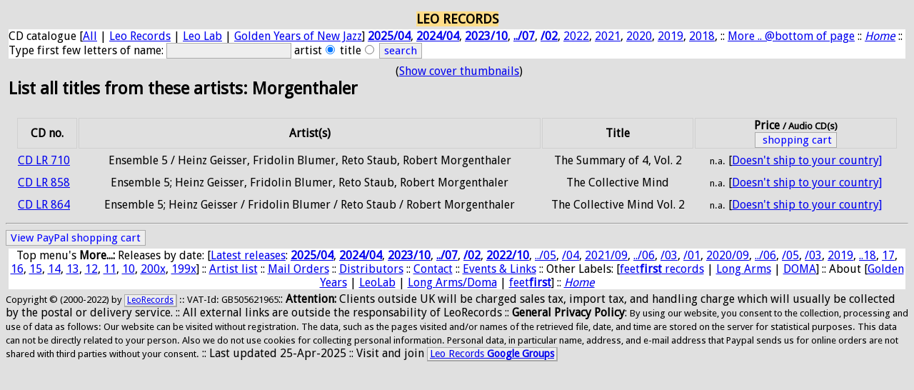

--- FILE ---
content_type: text/html; charset=utf-8
request_url: http://leorecords.com/?m=artists&id=Morgenthaler
body_size: 3267
content:

<!DOCTYPE html><HTML><HEAD><meta charset="utf-8"><TITLE>LEO RECORDS: Artist List, keyword Morgenthaler</TITLE><META NAME="ROBOTS" CONTENT="NOARCHIVE, NOCACHE, NOINDEX, FOLLOW">
<META name="author" content="Copyright (2001-2021) by leorecords.com">
<link rel="stylesheet" href="screen.css" type="text/css" media="Screen" />
<link rel="stylesheet" href="mobile.css" type="text/css" media="handheld" />
<meta name="viewport" content="width=device-width, initial-scale=1.0" />
<link href="https://fonts.googleapis.com/css?family=Droid+Sans" rel='stylesheet' type='text/css'>

<style type="text/css">

input
{ font-family: 'Droid Sans', sans-serif; font-size: 95%; color: blue; background-color: #eee; 
border: #aaa 1px solid;
}

.button {
 font-family: 'Droid Sans', sans-serif;
 font-size: 95% ;
 background-color: #eee;
 color: #101010;
 margin-right: 2px;
 margin-left: 2px;
 margin-top: 2px;
 margin-bottom: 2px;
 border: #aaa 1px solid
}

.cbutt { BORDER-RIGHT: #aaa 2px solid; PADDING-RIGHT: 3px; BORDER-TOP: #aaa 1px solid; 
PADDING-LEFT: 3px; FONT-SIZE: 90%; PADDING-BOTTOM: 1px; 
BORDER-LEFT: #aaa 1px solid; BORDER-BOTTOM: #aaa 2px solid; font-family: 'Droid Sans', sans-serif;
WHITE-SPACE: nowrap; BACKGROUND-COLOR: #eee }

.cbhead { BORDER-RIGHT: #aaa 2px solid; PADDING-RIGHT: 3px; BORDER-TOP: #aaa 1px solid; 
PADDING-LEFT: 3px; FONT-SIZE: 110%; PADDING-BOTTOM: 1px; 
BORDER-LEFT: #aaa 1px solid; BORDER-BOTTOM: #aaa 2px solid; font-family: 'Droid Sans', sans-serif;
WHITE-SPACE: nowrap; BACKGROUND-COLOR: #eee }

body {
    font-family: 'Droid Sans', sans-serif;
}
p {
    font-family: 'Droid Sans', sans-serif;
}

table {
  border:0px solid #CCCCCC;
  padding:1px;
}

tr {
  padding:1px;
  margin:0px;
  border:1px ridge #D0D0D0;
}

td {
    font-family: 'Droid Sans', sans-serif;
  padding:0px;
  margin:0px;
  border:1px ridge #E0E0E0;}

th {
    font-family: 'Droid Sans', sans-serif;
  padding:0px;
  margin:0px;
  border:1px ridge #D0D0D0;
}

.medium {
    font-family: 'Droid Sans', sans-serif;
    font-size: 130%; font-weight: bold;
}

.mediumwhite{
    font-family: 'Droid Sans', sans-serif;
    font-size: 160%;
    font-weight: bold;
  color: #FFF;
}

.big {
    font-family: 'Droid Sans', sans-serif;
    font-size: 190%; font-weight: bold;
}

.xbig {
    font-family: 'Droid Sans', sans-serif;
    font-size: 220%;
    font-weight: bold;
}
</style>

</HEAD><BODY bgcolor="#E0E0E0">
<table align="center"><tr>

<!-- td align="center" valign="top" --><!-- a href="/?"><img src="LRlogogrey_.jpg" width="123" height="131" border="0" alt="Leorecords Logo"></a></td --><td><table align="center"><tr><td bgcolor="#FFDD88" align="center"><font size="+1"><b>LEO RECORDS</b></font>
</td></tr></table><form method="post" Action="?m=artists" STYLE="background-color: #FFFFFF;> 
<a href="?m=catalogue">CD catalogue</a>
[<a href="?m=catalogue">All</a>
| <a href="?m=catalogue&id=CD_LR">Leo Records</a>
| <a href="?m=catalogue&id=LeoLab">Leo Lab</a>
| <a href="?m=catalogue&id=CD_GY">Golden Years of New Jazz</a>]
<a href="?m=catalogue&release=2025/04"><b>2025/04</b></a>,
<a href="?m=catalogue&release=2024/04"><b>2024/04</b></a>,
<a href="?m=catalogue&release=2023/10"><b>2023/10</b></a>,
<a href="?m=catalogue&release=2023/07"><b>../07</b></a>,
<a href="?m=catalogue&release=2023/02"><b>/02</b></a>,
<a href="?m=catalogue&release=2022">2022</a>,
<a href="?m=catalogue&release=2021">2021</a>,
<a href="?m=catalogue&release=2020">2020</a>,
<a href="?m=catalogue&release=2019">2019</a>,
<a href="?m=catalogue&release=2018">2018</a>,
:: <a href="#releases">More .. @bottom of page</a> 
:: <a href="?"><em>Home</em></a>
:: Type first few letters of name: <Input Type="Text" maxlength="20" Name="keyword">
<input type="hidden" name="r" value=""> artist<Input Type="Radio" Name="whatsearch" Value="artist" checked>
title<Input Type="Radio" Name="whatsearch" Value="title">
<Input Type="Submit" Name="search" Value="search"></form></td></tr></table><table><tr><td width="75%" valign="top"><h2>List all titles from these artists: Morgenthaler</h2></td>
<td width="25%" align="right" valign="top"> (<a href="/?th=1&m=artists&id=Morgenthaler&id=Morgenthaler">Show cover thumbnails</a>)</td></tr></table>
<table width="98%" align="center" border="1"><tr><th>CD no.</th><th>Artist(s)</th>
  <th>Title</th><th>Price <small>/ Audio CD(s)</small><form name="_xclick" action="https://www.paypal.com/cgi-bin/webscr" method="get"><input type="hidden" name="cmd" value="_cart"><input type="hidden" name="business" value="leorecordsjazz&#64;gmail&#46;com"><input type="submit" name="submit" value=" shopping cart"><input type="hidden" name="display" value="1"></form></th></tr><tr><td><a href="?m=select&id=CD_LR_710">CD&nbsp;LR&nbsp;710</a></td><td align="center"> Ensemble 5 / Heinz Geisser, Fridolin Blumer, Reto Staub, Robert Morgenthaler</td><td align="center">The Summary of 4, Vol. 2 </td><td align="center"><table><tr><td><small>n.a.</small></td><td>[<a href="?m=orders">Doesn't ship to your country]</a></td></tr></table></td></tr>
<tr><td><a href="?m=select&id=CD_LR_858">CD&nbsp;LR&nbsp;858</a></td><td align="center"> Ensemble 5; Heinz Geisser, Fridolin Blumer, Reto Staub, Robert Morgenthaler</td><td align="center">The Collective Mind </td><td align="center"><table><tr><td><small>n.a.</small></td><td>[<a href="?m=orders">Doesn't ship to your country]</a></td></tr></table></td></tr>
<tr><td><a href="?m=select&id=CD_LR_864">CD&nbsp;LR&nbsp;864</a></td><td align="center"> Ensemble 5; Heinz Geisser / Fridolin Blumer / Reto Staub / Robert Morgenthaler</td><td align="center">The Collective Mind Vol. 2 </td><td align="center"><table><tr><td><small>n.a.</small></td><td>[<a href="?m=orders">Doesn't ship to your country]</a></td></tr></table></td></tr>
</table><hr><form name="_xclick" action="https://www.paypal.com/cgi-bin/webscr" method="get"><input type="hidden" name="cmd" value="_cart"><input type="hidden" name="business" value="leorecordsjazz&#64;gmail&#46;com"><input type="submit" name="submit" value="View PayPal shopping cart"><input type="hidden" name="display" value="1"></form><table><tr><td bgcolor="#FFFFFF" align="center">
Top menu's <b>More...:</b> <a name="releases">Releases by date</a>:
[<a href="?m=catalogue&release=2023">Latest releases</a>: 
<a href="?m=catalogue&release=2025/04"><b>2025/04</b></a>,
<a href="?m=catalogue&release=2024/04"><b>2024/04</b></a>,
<a href="?m=catalogue&release=2023/10"><b>2023/10</b></a>,
<a href="?m=catalogue&release=2023/07"><b>../07</b></a>,
<a href="?m=catalogue&release=2023/02"><b>/02</b></a>,
<a href="?m=catalogue&release=2022/10"><b>2022/10</b></a>,
<a href="?m=catalogue&release=2022/05">../05</a>,
<a href="?m=catalogue&release=2022/04">/04</a>,
<a href="?m=catalogue&release=2021/09">2021/09</a>,
<a href="?m=catalogue&release=2021/06">../06</a>,
<a href="?m=catalogue&release=2021/03">/03</a>,
<a href="?m=catalogue&release=2021/01">/01</a>,
<a href="?m=catalogue&release=2020/09">2020/09</a>,
<a href="?m=catalogue&release=2020/06">../06</a>,
<a href="?m=catalogue&release=2020/05">/05</a>,
<a href="?m=catalogue&release=2020/03">/03</a>,
<a href="?m=catalogue&release=2019">2019</a>,
<a href="?m=catalogue&release=2018">..18</a>,
<a href="?m=catalogue&release=2017">17</a>,
<a href="?m=catalogue&release=2016">16</a>,
<a href="?m=catalogue&release=2015">15</a>,
<a href="?m=catalogue&release=2014">14</a>,
<a href="?m=catalogue&release=2013">13</a>,
<a href="?m=catalogue&release=2012">12</a>,
<a href="?m=catalogue&release=2011">11</a>,
<a href="?m=catalogue&release=2010">10</a>,
<a href="?m=catalogue&release=200">200x</a>,
<a href="?m=catalogue&release=199">199x</a>]
:: <a href="?m=artists">Artist list</a>
:: <a href="?m=orders">Mail Orders</a>
:: <a href="?m=distrib">Distributors</a>
:: <a href="?m=contactus">Contact</a> 
:: <a href="?m=links">Events &amp; Links</a>
:: Other Labels: [<a href="?m=catalogue&id=ffr">feet<b>first</b> records</a>
| <a href="?m=catalogue&id=CD_LA">Long Arms</a>
| <a href="?m=catalogue&id=CD_DOMA">DOMA</a>]
:: About [<a href="?m=golden">Golden Years</a>
| <a href="?m=leolab">LeoLab</a>
| <a href="?m=longarms">Long Arms/Doma</a>
| <a href="?m=ffr">feet<b>first</b></a>]
:: <a href="?"><em>Home</em></a></td></tr></table>
<small>Copyright &copy; (2000-2022) by <a class="cbutt" href="http://www.leorecords.com/">LeoRecords</a> :: VAT-Id: GB505621965</small>:: <b>Attention:</b> Clients outside UK will be charged sales tax, import tax, and handling charge which will usually be collected by the postal or delivery service.
:: All external links are outside the responsability of LeoRecords
:: <strong>General Privacy Policy</strong>: 
<small>By using our website, you consent to the collection,
processing and use of data as follows:
Our website can be visited without registration. The data,
such as the pages visited and/or names of the retrieved file,
date, and time are stored on the server for statistical purposes.
This data can not be directly related to your person.
Also we do not use cookies for collecting personal information.
Personal data, in particular name, address, and e-mail address 
that Paypal sends us for online orders are not shared with third parties
without your consent.</small> :: Last updated 25-Apr-2025 :: Visit and join <a class="cbutt" href="https://groups.google.com/group/leorecords">Leo Records <b>Google Groups</b></a></td></tr></table><script defer src="https://static.cloudflareinsights.com/beacon.min.js/vcd15cbe7772f49c399c6a5babf22c1241717689176015" integrity="sha512-ZpsOmlRQV6y907TI0dKBHq9Md29nnaEIPlkf84rnaERnq6zvWvPUqr2ft8M1aS28oN72PdrCzSjY4U6VaAw1EQ==" data-cf-beacon='{"version":"2024.11.0","token":"0ae2a7ab3deb45099c6bb43461ffa849","r":1,"server_timing":{"name":{"cfCacheStatus":true,"cfEdge":true,"cfExtPri":true,"cfL4":true,"cfOrigin":true,"cfSpeedBrain":true},"location_startswith":null}}' crossorigin="anonymous"></script>
</BODY></HTML>